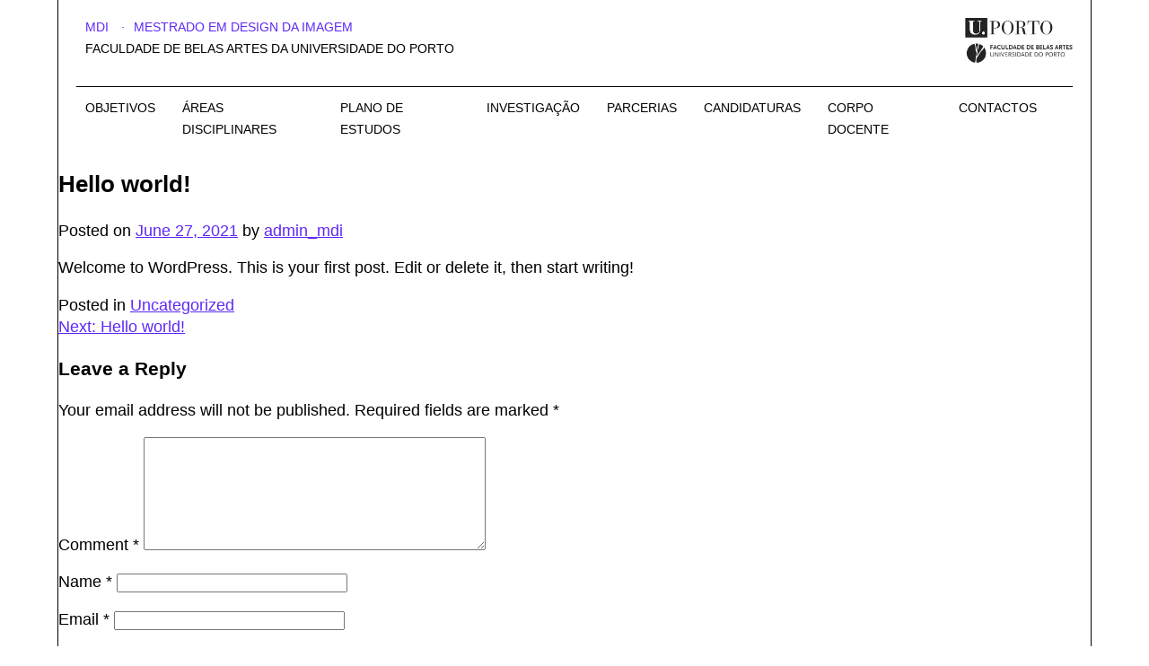

--- FILE ---
content_type: text/css
request_url: https://mdi.fba.up.pt/wp-content/themes/mdi/style.css?ver=1.0.0
body_size: 3110
content:
/*!
Theme Name: mdi
Theme URI: http://underscores.me/
Author: Jorge Ribeiro
Author URI: http://jribeiro.org
Description: Description
Version: 1.0.0
Tested up to: 5.4
Requires PHP: 5.6
License: GNU General Public License v2 or later
License URI: LICENSE
Text Domain: mdi
Tags: custom-background, custom-logo, custom-menu, featured-images, threaded-comments, translation-ready

This theme, like WordPress, is licensed under the GPL.
Use it to make something cool, have fun, and share what you've learned.

mdi is based on Underscores https://underscores.me/, (C) 2012-2020 Automattic, Inc.
Underscores is distributed under the terms of the GNU GPL v2 or later.

Normalizing styles have been helped along thanks to the fine work of
Nicolas Gallagher and Jonathan Neal https://necolas.github.io/normalize.css/
*/

/* Text meant only for screen readers. */
.screen-reader-text {
  border: 0;
  clip: rect(1px, 1px, 1px, 1px);
  clip-path: inset(50%);
  height: 1px;
  margin: -1px;
  overflow: hidden;
  padding: 0;
  position: absolute !important;
  width: 1px;
  word-wrap: normal !important; // Many screen reader and browser combinations announce broken words as they would appear visually.

  &:focus {
    background-color: $color__background-screen;
    border-radius: 3px;
    box-shadow: 0 0 2px 2px rgba(0, 0, 0, 0.6);
    clip: auto !important;
    clip-path: none;
    color: $color__text-screen;
    display: block;
    font-size: 0.875rem;
    font-weight: 700;
    height: auto;
    left: 5px;
    line-height: normal;
    padding: 15px 23px 14px;
    text-decoration: none;
    top: 5px;
    width: auto;
    z-index: 100000; // Above WP toolbar.
  }
}

/* Do not show the outline on the skip link target. */
#primary[tabindex="-1"]:focus {
  outline: 0;
}

:root {
  --primary-color: #5e29f7;
  --primary-color-light: #e1d7fc;
  --dimens-margin: 20px;
  --swiper-pagination-color: #3f1ba7;
}

* {
  box-sizing: border-box;
}

html {
  scroll-behavior: smooth;
}

body {
  margin: 0;
  font-family: 'Work Sans', sans-serif;
  font-size: 1.1rem;
  line-height: 1.4;
}

ul {
  margin: 0;
  padding: 0;
}

a {
  color: var(--primary-color);
}

.main {
  background-color: #fff;
}


.site {
  max-width: 1220px;
  margin: 0 auto;
  border-right: 1px solid;
  border-left: 1px solid;
}


/* ======== Header ======== */
.header {
  padding-bottom: 40px;
}

.header-top {
  padding: var(--dimens-margin);
}

.header-top a:hover {
  opacity: 0.8;
  transition: all 400ms;
}

.header-branding {
  margin: 0 0 30px;
  font-size: 0.9rem;
  text-transform: uppercase;
}

.header-logo {
  display: block;
  margin-bottom: 10px;
}

.header-dot {
  margin: 0 10px;
}

.header-branding h1 {
  margin: 0 0 4px;
  font-size: 0.9rem;
  font-weight: 400;
  color: var(--primary-color);
}

.header-branding h2 {
  margin: 0;
  font-size: 0.9rem;
  font-weight: 400;
}

.logo-fbaup {
  filter: grayscale(1) contrast(2);
  transition: all 400ms;
}

.logo-fbaup:hover {
  filter: none;
}

/* ======== Nav ======== */
.nav {
  border-top: 1px solid #000;
  margin: 0 var(--dimens-margin);
}

.nav-list {
  list-style: none;
  text-transform: uppercase;
  margin: 0;
  padding-top: 30px;
  padding-bottom: 30px;
  border-bottom: 1px solid;
}

.nav-list li {
  margin-right: 30px;
}

.nav-list a {
  color: #000;
  font-size: 0.9rem;
  /* font-weight: 300; */
  text-decoration: none;
}

.nav-list a:hover {
  color: var(--primary-color);
}

/* ======== intro ======== */
.intro {

}

.intro-image {
  display: block;
  max-width: 100%;
  height: auto;
}

.intro-desc {
  background-color: var(--primary-color);
  padding: 40px 100px 40px 30px;
  text-transform: uppercase;
  font-weight: 300;
}

.intro-desc-name {
  margin-bottom: 20px;
  color: #fff;
}


.swiper-button-prev {
  background-image: url('images/seta_esquerda.svg');
  left: 40px;
}

.swiper-button-next {
  background-image: url('images/seta_direita.svg');
  right: 40px;
}

.swiper-button-next,
.swiper-button-prev {
  opacity: 1;
  width: 96px;
}

.swiper-button-next::after,
.swiper-button-prev::after {
  content: '' !important;
}

.swiper-container-horizontal>.swiper-pagination-bullets {
  bottom: 30px;
}

/* ======== Section ======== */
.section {
  padding: var(--dimens-margin);
}

.section-title {
  display: inline-block;
  margin: 0 0 40px;
  border-bottom: 2px solid;
  color: var(--primary-color);
  font-weight: 400;
  line-height: 1.2;
  text-transform: uppercase;
}

/* ======== Objectives ======== */
.section-objectives ul {
  padding: 0;
  text-transform: uppercase;
  list-style: none;
  font-size: 1.1rem;
}

.section-objectives li {
  margin-bottom: 10px;
  padding-left: 35px;
}

.section-objectives li::before {
  display: inline-block;
  margin-right: 15px;
  margin-left: -35px;
  content: "";
  width: 20px;
  height: 15px;
  background-image: url("images/seta_direita.svg");
  background-size: auto 100%;
  background-position-x: right;
  background-repeat: no-repeat;
}

/* ======== Areas ======== */
.section-areas {
  margin: var(--dimens-margin);
  margin-bottom: 30px;
  padding: 30px 10px 10px;
  background-color: var(--primary-color-light);
  border-top: 1px solid;
  border-bottom: 1px solid;
}

.projects-list {
  display: grid;
  grid-template-columns: repeat(auto-fit, minmax(250px, 1fr));
  gap: 20px;
  row-gap: 20px;
  list-style: none;
  font-weight: 300;
}

.projects-list li {
  display: flex;
  flex-direction: column;
}

.project-image {
  display: block;
  width: 100%;
  max-width: 100%;
  height: auto;
}

.project-desc {
  display: flex;
  flex-direction: column;
  justify-content: space-between;
  flex-grow: 1;
  padding: 15px;
  background-color: var(--primary-color);
  text-transform: uppercase;
  line-height: 1.2;
}

.project-desc h3 {
  margin: 0 0 10px;
  color: #fff;
  font-size: 1rem;
  font-weight: 300;
}

.project-desc p {
  margin: 0;
  font-size: 1rem;
}

/* ======== Program ======== */
.section-program {
  padding: 0;
}

.section-program h2 {
  margin: 0 10px;
  margin-bottom: 20px;
}

.program-content {
  background-color: #E5E5E5;
  padding: 20px;
  text-transform: uppercase;
}

.program-content h3 {
  display: inline-block;
  margin-top: 0;
  padding: 4px 8px;
  background-color: #000;
  color: #fff;
  font-size: 1.1rem;
}

.program-content h4 {
  margin: 20px 0 0;
  color: var(--primary-color);
}

.program-content ul {
  list-style: none;
  padding: 0;
  margin: 0;
}

.program-content > div {
  margin-bottom: 40px;
  
}

/* ======== Research ======== */
.section-research h3 {
  margin-bottom: 0;
  color: var(--primary-color);
  font-size: 1rem;
  font-weight: 400;
}

.section-research p {
  margin-top: 0;
  font-size: 1rem;
}

/* ======== Partners ======== */
.section-partners {
  padding-bottom: 5px
}

.section-partners a {
  color: #000;
  text-decoration: none;
  transition: all 400ms;
}

.section-partners a:hover {
  color: #fff;
}

.partners-content {
  background-color: var(--primary-color);
  border-top: 2px solid #000;
  padding: 20px;
  padding-bottom: 40px;
  text-transform: uppercase;
}

.section-partners .section-title {
  color: #fff;
}

.section-partners ul {
  list-style: none;
}

.section-partners li {
  margin-bottom: 6px;
}

/* ======== Applications ======== */
.section-applications {
  padding-top: 0;
  text-transform: uppercase;
}

.section-applications-content {
  background-color: #000;
  padding: 20px;
}

.section-applications h3 {
  color: var(--primary-color);
  margin: 4px 0;
  font-size: 1.1rem;
  font-weight: 400;
}

.section-applications p {
  color: #fff;
  margin: 0;
}

.cta-container {
  display: flex;
  justify-content: center;
  margin-top: 80px;
}

.cta {
  display: inline-block;
  background-color: #fff;
  padding: 20px 40px;
  border: 4px solid #000;
  box-shadow: 0 0 0 4px var(--primary-color);
  color: var(--primary-color);
  font-weight: 600;
  font-size: 1.6rem;
  text-decoration: none;
  text-transform: uppercase;
  transition: all 300ms;
}

.cta:hover {
  background-color: var(--primary-color);
  color: #fff;
}

/* ======== Teachers ======== */

.teachers {
  display: grid;
  grid-template-columns: repeat(auto-fit, minmax(250px, 1fr));
  gap: 40px;
  list-style: none;
}

.teachers li {
  text-align: center;
}

.teachers a {
  text-decoration: none;
  color: #000;
}

.teachers a:hover  {
  color: var(--primary-color);
}

.teachers a:hover img {
  filter: sepia(100%) saturate(300%) brightness(50%) hue-rotate(204deg);
  transition: all 400ms;
}

.teacher-image {
  border-radius: 50%;
  max-width: 250px;
  height: auto;
}

.teacher-desc {
  margin-top: 10px;
  text-align: center;
  text-transform: uppercase;
  font-weight: 300;
}

.teacher-name {
  color: var(--primary-color);
}

/* ======== Contacts ======== */
.section-contacts {
  padding: 40px;
  color: var(--primary-color);
}

/* ======== Footer ======== */
.footer {
  background-color: #000;
  padding: 10px 40px;
  color: var(--primary-color);
  font-size: 0.8rem;
}

.footer p {
  margin: 0;
}

@media screen and (min-width: 768px) {
  .site {
    width: 90%;
  }

  .header {
    padding-bottom: 0;
  }

  .header-top {
    display: flex;
    justify-content: space-between;
  }

  .header-branding {
    margin: 0 10px;
  }

  .header-logo {
    margin-bottom: 0;
  }

  .nav-list {
    display: flex;
    padding: 10px;
    border-bottom: none;
  }

  .intro-image {
    padding: var(--dimens-margin);
    padding-top: 0;
  }

  .intro-desc {
    position: absolute;
  }

  .intro-desc--bottomleft {
    bottom: var(--dimens-margin);
    left: 0;
  }

  .intro-desc--topleft {
    top: 0;
    left: 0;
  }

  .intro-desc--topright {
    top: 0;
    right: 0;
  }

  .intro-desc--bottomright {
    bottom: var(--dimens-margin);
    right: 0;
  }

  .projects-list {
    row-gap: 60px;
  }

  .section-applications-content {
    padding: 60px;
  }

  .section-program {
    padding: var(--dimens-margin);
  }
  
  .section-partners ul {
    padding-left: 30px;
  }

  .program-content {
    display: grid;
    grid-template-columns: 1fr 1fr;
    padding: 30px
  }


}

@media screen and (max-width: 768px) {
  .swiper-container-horizontal > .swiper-pagination-bullets {
    top: 58vw;
  }

  .swiper-button-next,
  .swiper-button-prev {
    display: none;
  }

  .footer p {
    display: inline-block;
  }
  
}

/* ======== Banner ======== */
.banner-wrapper {
  display: none;
  position: fixed;
  z-index: 999;
  bottom: 0;
}

.banner-wrapper-left {
  transform: rotate(-90deg);
  transform-origin: left bottom;
}

.banner-wrapper-right {
  transform: rotate(90deg);
  transform-origin: right bottom;
  top: 1600px;
}

.banner {
  text-transform: uppercase;
  font-style: italic;
  font-weight: 300;
  padding: 8px 0;
  overflow: hidden;
  white-space: nowrap;
  border-top: 1px solid;
}

.banner-first {
  display: inline-block;
  animation: scrollFirst 40s linear infinite;
  animation-direction: reverse;
  margin: 0;
}

.banner-last {
  display: inline-block;
  animation: scrollLast 40s linear infinite;
  animation-delay: 20s;
  animation-direction: reverse;
  margin: 0;
}

@keyframes scrollFirst {
  0% {
    transform: translateX(100%);
  }
  100% {
    transform: translateX(-100%);
  }
}

@keyframes scrollLast {
  0% {
    transform: translateX(0%);
  }
  100% {
    transform: translateX(-200%);
  }
}

@media screen and (min-width: 1400px) {
  .banner-wrapper {
    display: block;
  }
}


--- FILE ---
content_type: text/javascript
request_url: https://mdi.fba.up.pt/wp-content/themes/mdi/js/scripts.js?ver=1.0.0
body_size: 373
content:
const swiper = new Swiper(".introSwiper", {
  navigation: {
    nextEl: ".swiper-button-next",
    prevEl: ".swiper-button-prev",
  },

  pagination: {
    el: ".swiper-pagination",
  },
});


// Set banner position
const banner = document.querySelectorAll('.banner')
const bannerWidth = document.querySelector('.banner-first').offsetWidth

banner.forEach(element => {
  element.style.width = bannerWidth + 'px'
});

function setBannerPosition () {
  const bannerWrapperLeft = document.querySelector('.banner-wrapper-left')
  bannerWrapperLeft.style.left = (window.innerWidth - 1220) / 2 + 'px'

  const bannerWrapperRight = document.querySelector('.banner-wrapper-right')
  bannerWrapperRight.style.right = (window.innerWidth - 1220) / 2 - 40 + 'px'
}

setBannerPosition()

window.addEventListener('resize', function () {
  setBannerPosition()
})
